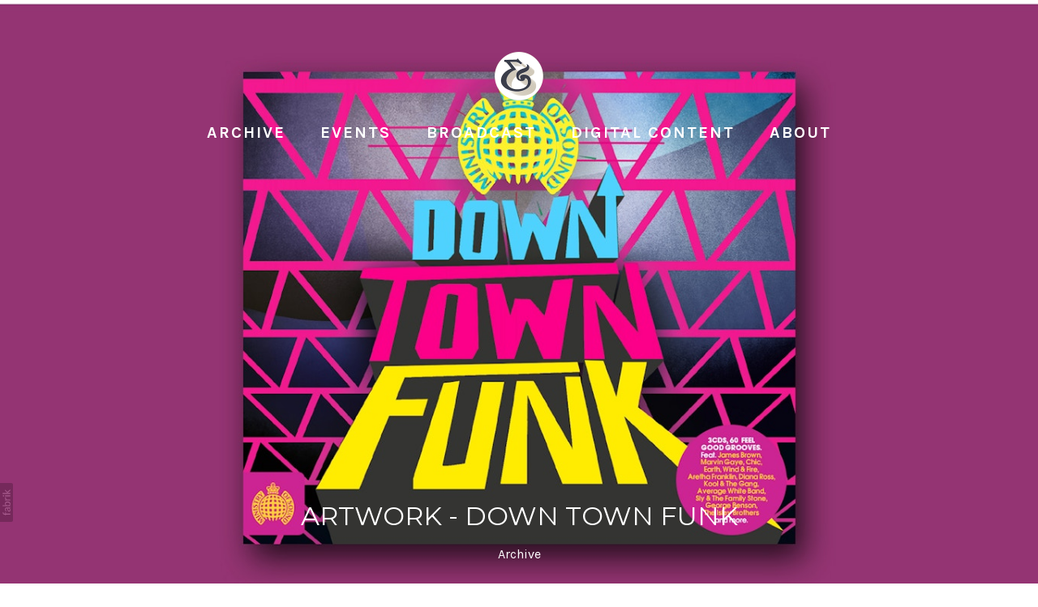

--- FILE ---
content_type: text/html; charset=utf-8
request_url: https://www.marshallandbroome.com/portfolio/artwork-down-town-funk
body_size: 15613
content:



<!DOCTYPE html>
<html class="no-js custom-fonts" lang="en-GB">
    <head prefix="og: http://ogp.me/ns#">
        <link rel="preconnect" href="https://www.marshallandbroome.com">
        <link rel="preconnect" href="//static.fabrik.io" />
        <link rel="preconnect" href="//blob.fabrik.io" />
        <meta charset="UTF-8">
        <link rel="canonical" href="https://www.marshallandbroome.com/portfolio/artwork-down-town-funk" />
        <title>Artwork - Down Town Funk - Marshall &amp; Broome</title>
        <meta name="description" content="We are a creative studio specialising in motion design, 3D animation and live action. We produce high end visual content in any format. Marshall &amp; Broome Ltd. UNIT 2.05, Clerkenwell Workshops, 27/31 Clerkenwell Close, London, EC1R 0AT" />
        <meta name="keywords" content="motion design, motion graphics, music marketing, promo, art direction, tv advertising, advertising, digital content" />
        <meta name="url" content="https://www.marshallandbroome.com/portfolio/artwork-down-town-funk" />
        <meta property="og:url" content="https://www.marshallandbroome.com/portfolio/artwork-down-town-funk" />
        <meta property="og:title" content="Artwork - Down Town Funk" />
        <meta property="og:description" content="We are a creative studio specialising in motion design, 3D animation and live action. We produce high end visual content in any format. Marshall &amp; Broome Ltd. UNIT 2.05, Clerkenwell Workshops, 27/31 Clerkenwell Close, London, EC1R 0AT" />
        <meta property="og:site_name" content="Marshall &amp; Broome" />
        <meta property="og:type" content="article" />        
        <meta content="https://static.fabrik.io/m77/ba103d90d6905194.jpg?lossless=1&amp;w=1280&amp;h=1280&amp;fit=max&amp;s=81724949c7d5a2ec15e49eb7f8e9e4fb" name="twitter:image" /><meta content="https://static.fabrik.io/m77/ba103d90d6905194.jpg?lossless=1&amp;w=1280&amp;h=1280&amp;fit=max&amp;s=81724949c7d5a2ec15e49eb7f8e9e4fb" property="og:image" /><meta content="image/jpeg" property="og:image:type" /><meta content="https://static.fabrik.io/m77/f69d732d6e373929.jpg?lossless=1&amp;w=1280&amp;h=1280&amp;fit=max&amp;s=aa32436ed25f095d3d901fb3e5168390" property="og:image" /><meta content="image/jpeg" property="og:image:type" />        
        
        <meta name="twitter:card" content="summary_large_image" />

            <link rel="shortcut icon" href="https://static.fabrik.io/m77/4bdb1c21f682d6f9.ico?s=a8a3642fa4495730fc171dc641f172c8" /> 

            <link rel="apple-touch-icon" href="https://static.fabrik.io/m77/116cd2cf3dffafe0.png?s=24db8715cc35dc206194f8c8b6abacc0" /> 


        <link href="https://blob.fabrik.io/static/2c96dd/core/fabrik.min.css" rel="stylesheet">


        
        
            <script defer src="https://cloud.umami.is/script.js" data-website-id="059b79ea-6263-4a20-947a-862fbfc8d8ad"></script>
        

        
    <meta name="viewport" content="initial-scale=1" />
    <link href="https://blob.fabrik.io/m77/tocuyo-vars-178aaee499325ad4.css" rel="stylesheet" /><link href="https://blob.fabrik.io/static/2c96dd/tocuyo/theme.css" rel="stylesheet" />
    
<style>


        .brand-title {
            display: none;
        }
        

        .brand-subtitle {
            display: none;
        }
        

        .brand-text {
            display: none !important;
        }
        





</style>
    

    <style>.tpl-projectdetails-stackedcover .shares .site-links { text-align: right; }.tpl-projectdetails-stackedcover .shares { display: none; }@media all and (min-width: 992px) {}</style><style>.tpl-portfolio-blockscover .portfolio-details-section { display: none; }.tpl-portfolio-blockscover .container { padding-left: calc(.1rem * var(--blockscover-grid-gutter-width)); padding-right:calc(.1rem * var(--blockscover-grid-gutter-width)); }.tpl-portfolio-blockscover .overlay-disabled .overlay { padding: 3.2rem 3.2rem 4.8rem; }</style><style>
  .main-header-nav {
  	vertical-align: bottom;
    padding-bottom: 46px;
  }
</style></head>

    <body class="fab-projects-details fab-portfolio-details fab-projects-details-artwork-down-town-funk fab-portfolio-details-artwork-down-town-funk tpl-projectdetails-stackedcover social-icon-family-round-stroke-icons">

        


<nav class="main-nav" id="stuck-nav">
    
    <ul class="menu">

          <li class="">

                <a href="/motion" target="_self">Archive</a>

          </li>
          <li class="">

                <a href="/broadcast-1" target="_self">EVENTS</a>

          </li>
          <li class="">

                <a href="/broadcast" target="_self">BROADCAST</a>

          </li>
          <li class="">

                <a href="/digital-content" target="_self">Digital Content</a>

          </li>
          <li class="">

                <a href="/pages/about" target="_self">About</a>

          </li>
    </ul>

</nav>

<div class="site-wrapper overlay-enabled">
    <div class="main-wrapper">

        <header class="main-header">

            <h1>Marshall &amp; Broome</h1>


            <div class="brand-wrap">
                
    <a href="/" class="brand brand-img brand-png">
        <img src="https://static.fabrik.io/m77/8e32e759ca112099.png?lossless=1&amp;w=120&amp;fit=max&amp;s=a26762d13b94c7201e4685dd36224f7f" alt="Marshall &amp; Broome" />
    </a>

<a href="/" class="brand brand-text">

    <span class="brand-title">Marshall &amp; Broome</span>


</a>
            </div>

            <div id="sticker">
                <nav class="main-nav">
                    
    <ul class="menu">

          <li class="">

                <a href="/motion" target="_self">Archive</a>

          </li>
          <li class="">

                <a href="/broadcast-1" target="_self">EVENTS</a>

          </li>
          <li class="">

                <a href="/broadcast" target="_self">BROADCAST</a>

          </li>
          <li class="">

                <a href="/digital-content" target="_self">Digital Content</a>

          </li>
          <li class="">

                <a href="/pages/about" target="_self">About</a>

          </li>
    </ul>

                </nav>
            </div>

            <button class="mobile-nav-link"><span></span></button>
        </header>

        <main class="main-body">
            

<div class="project-details">

    



    <div class="js-down">
        <div class="full-height">
                    <picture>
                        <source media="(orientation: landscape)"
                                srcset="https://static.fabrik.io/m77/ba103d90d6905194.jpg?lossless=1&amp;ar=16:9&amp;fit=crop&amp;w=800&amp;q=90&amp;s=abc71d7d84e55c4e6c7101223782ad06 800w,
                                        https://static.fabrik.io/m77/ba103d90d6905194.jpg?lossless=1&amp;ar=16:9&amp;fit=crop&amp;w=1440&amp;q=90&amp;s=e125c13de44417bf1609577d464da2dc 1440w,
                                        https://static.fabrik.io/m77/ba103d90d6905194.jpg?lossless=1&amp;ar=16:9&amp;fit=crop&amp;w=1920&amp;q=90&amp;s=d3922fc850a1445f404dd3ac46fe7759 1920w,
                                        https://static.fabrik.io/m77/ba103d90d6905194.jpg?lossless=1&amp;ar=16:9&amp;fit=crop&amp;w=2400&amp;q=90&amp;s=0d1ae3fece0ec4e65e182a7935a5ccc4 2400w,
                                        https://static.fabrik.io/m77/ba103d90d6905194.jpg?lossless=1&amp;ar=16:9&amp;fit=crop&amp;w=2800&amp;q=90&amp;s=385905a0aa9c22e2d6cff7cd2f14cedd 2800w,
                                        https://static.fabrik.io/m77/ba103d90d6905194.jpg?lossless=1&amp;ar=16:9&amp;fit=crop&amp;w=1024&amp;q=90&amp;s=466b84cccc91f19f828a76f11525a304 1024w,
                                        https://static.fabrik.io/m77/ba103d90d6905194.jpg?lossless=1&amp;ar=16:9&amp;fit=crop&amp;w=3840&amp;q=90&amp;s=206da10749dae0c24412b7ecfcbc5b9a 3500w">

                        <source media="(orientation: portrait)"
                                srcset="https://static.fabrik.io/m77/ba103d90d6905194.jpg?lossless=1&amp;ar=9:16&amp;fit=crop&amp;w=320&amp;q=90&amp;s=17dba9b51d9143f8de69277f9feee706 320w,
                                        https://static.fabrik.io/m77/ba103d90d6905194.jpg?lossless=1&amp;ar=9:16&amp;fit=crop&amp;w=640&amp;q=90&amp;s=1573e232af6025bef7c16157aa215557 640w,
                                        https://static.fabrik.io/m77/ba103d90d6905194.jpg?lossless=1&amp;ar=9:16&amp;fit=crop&amp;w=1080&amp;q=90&amp;s=354f0d68a1cc9687cacf8aaa6bc02a0a 1080w,
                                        https://static.fabrik.io/m77/ba103d90d6905194.jpg?lossless=1&amp;ar=9:16&amp;fit=crop&amp;w=1500&amp;q=90&amp;s=adaaa37d184794bf4bb8275201cfe828 1500w,
                                        https://static.fabrik.io/m77/ba103d90d6905194.jpg?lossless=1&amp;ar=9:16&amp;fit=crop&amp;w=2000&amp;q=90&amp;s=46be4cc0f404475c9f70f5ef7ec3cd12 2000w">

                        <img src="https://static.fabrik.io/m77/ba103d90d6905194.jpg?lossless=1&amp;w=320&amp;fit=max&amp;s=7cdd8533c28f8d709fcce56b84382027" alt="Artwork - Down Town Funk" loading="eager" style="object-fit: cover; width: 100%; height: 100%;">
                    </picture>

            <div class="full-height-titles">

                <h2 class="heading">Artwork - Down Town Funk</h2>


                    <span class="sub-title">
                        Archive
                    </span>

            </div>
        </div>
    </div>


<div class="body-wrap">

    

<div class="sortable">

        <div class="project-stacked">

                <div class="media-item">

                        <div class="media-image">

                            <figure>

                                    <img alt="Downtownfunk_cover_1 - " data-src="https://static.fabrik.io/m77/f69d732d6e373929.jpg?lossless=1&amp;w=720&amp;fit=max&amp;s=4f1d122d7381b8361b410690f7aaa8ad" data-srcset="https://static.fabrik.io/m77/f69d732d6e373929.jpg?lossless=1&amp;w=480&amp;fit=max&amp;s=d5f514da9779375a3fdab18936d94616 480w,https://static.fabrik.io/m77/f69d732d6e373929.jpg?lossless=1&amp;w=720&amp;fit=max&amp;s=4f1d122d7381b8361b410690f7aaa8ad 720w,https://static.fabrik.io/m77/f69d732d6e373929.jpg?lossless=1&amp;w=960&amp;fit=max&amp;s=8c2aaa020d07ede232bcf5217c955b50 960w,https://static.fabrik.io/m77/f69d732d6e373929.jpg?lossless=1&amp;w=1280&amp;fit=max&amp;s=4d1f637a8c8a55b3fa0734eb7e669ed7 1280w,https://static.fabrik.io/m77/f69d732d6e373929.jpg?lossless=1&amp;w=1680&amp;fit=max&amp;s=d594df53a9442b785b331ae7a942f4f2 1680w,https://static.fabrik.io/m77/f69d732d6e373929.jpg?lossless=1&amp;w=1920&amp;fit=max&amp;s=8aeeba5efd3929d5617a2b0e6e6e648d 1920w,https://static.fabrik.io/m77/f69d732d6e373929.jpg?lossless=1&amp;w=2560&amp;fit=max&amp;s=4118ba0b1d8615c04fff71696893a7e3 2560w,https://static.fabrik.io/m77/f69d732d6e373929.jpg?lossless=1&amp;w=3840&amp;fit=max&amp;s=0f1cfdce0be07614aab8729f5488f6ba 3840w" data-sizes="100vw" class="lazyload"></img>

                            </figure>
                        </div>


                </div>
        </div>

    
<div class="project-info">
    <div class="project-title">
        <h2 class="heading">Artwork - Down Town Funk</h2>
            <h3 class="sub-title" style="display: none;">
                <a href="/motion">
                    Archive
                </a>
            </h3>
    </div>
    <div class="project-description-wrap">
        <div class="project-description">
            <div class="editor-content">
                <p>Marshall &amp; Broome produced the album artwork for Ministry of Sounds latest release - Down Town Funk.<br><br>We produced the cover and the internal artwork.</p>
            </div>

        </div>
    </div>
</div>


</div>

</div>


</div>

    <div class="more-projects tpl-portfolio-blockscover">
        <div class="portfolio-title">
            <h2 class="heading">Archive</h2>
        </div>

        

    

    <div class="full-height js-down">
                <img alt="Archive" data-src="https://static.fabrik.io/m77/c3648dc9aa806596.jpg?lossless=1&amp;w=720&amp;fit=max&amp;s=5996a3eee64e586d76d7821ddf281587" data-srcset="https://static.fabrik.io/m77/c3648dc9aa806596.jpg?lossless=1&amp;w=480&amp;fit=max&amp;s=f22c83077e04dc93aef1e0d8d10269dd 480w,https://static.fabrik.io/m77/c3648dc9aa806596.jpg?lossless=1&amp;w=720&amp;fit=max&amp;s=5996a3eee64e586d76d7821ddf281587 720w,https://static.fabrik.io/m77/c3648dc9aa806596.jpg?lossless=1&amp;w=960&amp;fit=max&amp;s=7da50c2f54f0f89badce033cd8a975f1 960w,https://static.fabrik.io/m77/c3648dc9aa806596.jpg?lossless=1&amp;w=1280&amp;fit=max&amp;s=b87cab20b8590b99d6256dfcd50d045a 1280w,https://static.fabrik.io/m77/c3648dc9aa806596.jpg?lossless=1&amp;w=1680&amp;fit=max&amp;s=953cdd5dadc9406d47c698d2428e7b42 1680w,https://static.fabrik.io/m77/c3648dc9aa806596.jpg?lossless=1&amp;w=1920&amp;fit=max&amp;s=8a6dd09de0f4287ec1eccef22f9d3b08 1920w,https://static.fabrik.io/m77/c3648dc9aa806596.jpg?lossless=1&amp;w=2560&amp;fit=max&amp;s=386a78387a77ac69a14a2f416cb3ec77 2560w,https://static.fabrik.io/m77/c3648dc9aa806596.jpg?lossless=1&amp;w=3840&amp;fit=max&amp;s=63100f64df44c318e9b4c39974fe4d2b 3840w" data-sizes="auto" class="lazyload"></img>


    </div>

<div class="body-wrap">

    <div class="sortable">

            <div class="container">
                <div class="row col-xs-1 col-sm-2 col-md-3 col-lg-4 col-xl-5 js-pagining-container">
                        

    <div class="col">
        <a href="/portfolio/poison-water" class="project-link"  >
            <div class="overlay-wrap">

                    <div class="placeholder ratio-16:9">
                            <img alt="POISON WATER" data-src="https://static.fabrik.io/m77/5da63e7c1bd85b51.jpg?lossless=1&amp;w=720&amp;fit=crop&amp;ar=16:9&amp;s=c6db9047aa67fd46a490d1bce90f014a" data-srcset="https://static.fabrik.io/m77/5da63e7c1bd85b51.jpg?lossless=1&amp;w=480&amp;fit=crop&amp;ar=16:9&amp;s=1060834003952c592789987d91892015 480w,https://static.fabrik.io/m77/5da63e7c1bd85b51.jpg?lossless=1&amp;w=720&amp;fit=crop&amp;ar=16:9&amp;s=c6db9047aa67fd46a490d1bce90f014a 720w,https://static.fabrik.io/m77/5da63e7c1bd85b51.jpg?lossless=1&amp;w=960&amp;fit=crop&amp;ar=16:9&amp;s=b9f9b6df848696314f8c05aa4cf341f7 960w,https://static.fabrik.io/m77/5da63e7c1bd85b51.jpg?lossless=1&amp;w=1280&amp;fit=crop&amp;ar=16:9&amp;s=d040d334b1b95fc20db0006f2b2d28ab 1280w,https://static.fabrik.io/m77/5da63e7c1bd85b51.jpg?lossless=1&amp;w=1680&amp;fit=crop&amp;ar=16:9&amp;s=c873012dc7ec2a82863ddc82c4317fde 1680w,https://static.fabrik.io/m77/5da63e7c1bd85b51.jpg?lossless=1&amp;w=1920&amp;fit=crop&amp;ar=16:9&amp;s=89b54dbb1844048f0ed16fe85a737a3c 1920w,https://static.fabrik.io/m77/5da63e7c1bd85b51.jpg?lossless=1&amp;w=2560&amp;fit=crop&amp;ar=16:9&amp;s=aaa2bef0fdb9670e96a95828212999b7 2560w,https://static.fabrik.io/m77/5da63e7c1bd85b51.jpg?lossless=1&amp;w=3840&amp;fit=crop&amp;ar=16:9&amp;s=f3981dfc5c7e0bdf7cc3d16b3829c565 3840w" data-sizes="auto" class="lazyload" data-w="3756" data-h="2048" data-ar="939:512"></img>
                    </div>

          
                <div class="overlay">
                    <div class="overlay-titles">
                        <h3 class="title bordered">POISON WATER</h3>

                            <div class="bordered-subtitles">
                                    <span class="sub-title">
                                        BROADCAST
                                    </span>
                            </div>
                    </div>
                </div>
            </div>
        </a>
    </div>
    <div class="col">
        <a href="/portfolio/educating-yourksire" class="project-link"  >
            <div class="overlay-wrap">

                    <div class="placeholder ratio-16:9">
                            <video loop="" muted="" playsinline="" autoplay="" loading="lazy"><source src="https://blob.fabrik.io/m77/35e2190044fa23cf.mp4" type="video/mp4"></video>
                    </div>

          
                <div class="overlay">
                    <div class="overlay-titles">
                        <h3 class="title bordered">EDUCATING YORKSIRE</h3>

                            <div class="bordered-subtitles">
                                    <span class="sub-title">
                                        BROADCAST
                                    </span>
                            </div>
                    </div>
                </div>
            </div>
        </a>
    </div>
    <div class="col">
        <a href="/portfolio/drcf-digital-hub" class="project-link"  >
            <div class="overlay-wrap">

                    <div class="placeholder ratio-16:9">
                            <video loop="" muted="" playsinline="" autoplay="" loading="lazy"><source src="https://blob.fabrik.io/m77/f7a413cd83fa0525.mp4" type="video/mp4"></video>
                    </div>

          
                <div class="overlay">
                    <div class="overlay-titles">
                        <h3 class="title bordered">DRCF Digital Hub</h3>

                            <div class="bordered-subtitles">
                                    <span class="sub-title">
                                        Archive
                                    </span>
                            </div>
                    </div>
                </div>
            </div>
        </a>
    </div>
    <div class="col">
        <a href="/portfolio/ve-day-2025-80th-anniversary" class="project-link"  >
            <div class="overlay-wrap">

                    <div class="placeholder ratio-16:9">
                            <img alt="VE Day 2025 80th Anniversary" data-src="https://static.fabrik.io/m77/f72b99386196cb9b.jpg?lossless=1&amp;w=720&amp;fit=crop&amp;ar=16:9&amp;s=91c41f9a85e17a5dd200313e943c8f51" data-srcset="https://static.fabrik.io/m77/f72b99386196cb9b.jpg?lossless=1&amp;w=480&amp;fit=crop&amp;ar=16:9&amp;s=0a888bb2ae5320bfbc15dbdf299d7615 480w,https://static.fabrik.io/m77/f72b99386196cb9b.jpg?lossless=1&amp;w=720&amp;fit=crop&amp;ar=16:9&amp;s=91c41f9a85e17a5dd200313e943c8f51 720w,https://static.fabrik.io/m77/f72b99386196cb9b.jpg?lossless=1&amp;w=960&amp;fit=crop&amp;ar=16:9&amp;s=3b733c6de759ef981e4f23fdcb59f8de 960w,https://static.fabrik.io/m77/f72b99386196cb9b.jpg?lossless=1&amp;w=1280&amp;fit=crop&amp;ar=16:9&amp;s=812a43b684950516261c87ac089891fa 1280w,https://static.fabrik.io/m77/f72b99386196cb9b.jpg?lossless=1&amp;w=1680&amp;fit=crop&amp;ar=16:9&amp;s=07d99bd885f36dc1bc929e88c7fa93d4 1680w,https://static.fabrik.io/m77/f72b99386196cb9b.jpg?lossless=1&amp;w=1920&amp;fit=crop&amp;ar=16:9&amp;s=89b606cc9079308d0dd5997ffa785aec 1920w,https://static.fabrik.io/m77/f72b99386196cb9b.jpg?lossless=1&amp;w=2560&amp;fit=crop&amp;ar=16:9&amp;s=643215343b70619095c5e826ae804805 2560w,https://static.fabrik.io/m77/f72b99386196cb9b.jpg?lossless=1&amp;w=3840&amp;fit=crop&amp;ar=16:9&amp;s=2feead07d4e1d2317e56974a41a9096f 3840w" data-sizes="auto" class="lazyload" data-w="2480" data-h="1390" data-ar="248:139"></img>
                    </div>

          
                <div class="overlay">
                    <div class="overlay-titles">
                        <h3 class="title bordered">VE Day 2025 80th Anniversary</h3>

                            <div class="bordered-subtitles">
                                    <span class="sub-title">
                                        EVENTS
                                    </span>
                            </div>
                    </div>
                </div>
            </div>
        </a>
    </div>
    <div class="col">
        <a href="/portfolio/hostage-911" class="project-link"  >
            <div class="overlay-wrap">

                    <div class="placeholder ratio-16:9">
                            <video loop="" muted="" playsinline="" autoplay="" loading="lazy"><source src="https://blob.fabrik.io/m77/26ba993bfd7286b3.mp4" type="video/mp4"></video>
                    </div>

          
                <div class="overlay">
                    <div class="overlay-titles">
                        <h3 class="title bordered">HOSTAGE 911</h3>

                            <div class="bordered-subtitles">
                                    <span class="sub-title">
                                        BROADCAST
                                    </span>
                            </div>
                    </div>
                </div>
            </div>
        </a>
    </div>
    <div class="col">
        <a href="/portfolio/louis-theroux-the-settelers" class="project-link"  >
            <div class="overlay-wrap">

                    <div class="placeholder ratio-16:9">
                            <img alt="LOUIS THEROUX: THE SETTLERS" data-src="https://static.fabrik.io/m77/6ab9c8f3319f6100.webp?lossless=1&amp;w=720&amp;fit=crop&amp;ar=16:9&amp;s=852f9fe31bc4d9c5b62c0765fb8b2b2c" data-srcset="https://static.fabrik.io/m77/6ab9c8f3319f6100.webp?lossless=1&amp;w=480&amp;fit=crop&amp;ar=16:9&amp;s=52d7236ea8a0ba06a4c24b526d8e3359 480w,https://static.fabrik.io/m77/6ab9c8f3319f6100.webp?lossless=1&amp;w=720&amp;fit=crop&amp;ar=16:9&amp;s=852f9fe31bc4d9c5b62c0765fb8b2b2c 720w,https://static.fabrik.io/m77/6ab9c8f3319f6100.webp?lossless=1&amp;w=960&amp;fit=crop&amp;ar=16:9&amp;s=fe1b7958c1d37508a636dd0699ee9741 960w,https://static.fabrik.io/m77/6ab9c8f3319f6100.webp?lossless=1&amp;w=1280&amp;fit=crop&amp;ar=16:9&amp;s=bdbcaef0c92fe7a9dbea53511d803465 1280w,https://static.fabrik.io/m77/6ab9c8f3319f6100.webp?lossless=1&amp;w=1680&amp;fit=crop&amp;ar=16:9&amp;s=deb5baeb1afce7226acdfa3f0ddd3c2e 1680w,https://static.fabrik.io/m77/6ab9c8f3319f6100.webp?lossless=1&amp;w=1920&amp;fit=crop&amp;ar=16:9&amp;s=75b7d54b159dda72de3e7571e80ba5de 1920w,https://static.fabrik.io/m77/6ab9c8f3319f6100.webp?lossless=1&amp;w=2560&amp;fit=crop&amp;ar=16:9&amp;s=725df499a58d86815c59301a7da37aea 2560w,https://static.fabrik.io/m77/6ab9c8f3319f6100.webp?lossless=1&amp;w=3840&amp;fit=crop&amp;ar=16:9&amp;s=0855d58374888af46dbc0b3822b5e8ca 3840w" data-sizes="auto" class="lazyload" data-w="1080" data-h="907" data-ar="1080:907"></img>
                    </div>

          
                <div class="overlay">
                    <div class="overlay-titles">
                        <h3 class="title bordered">LOUIS THEROUX: THE SETTLERS</h3>

                            <div class="bordered-subtitles">
                                    <span class="sub-title">
                                        BROADCAST
                                    </span>
                            </div>
                    </div>
                </div>
            </div>
        </a>
    </div>
    <div class="col">
        <a href="/portfolio/american-monster-abuse-of-power" class="project-link"  >
            <div class="overlay-wrap">

                    <div class="placeholder ratio-16:9">
                            <video loop="" muted="" playsinline="" autoplay="" loading="lazy"><source src="https://blob.fabrik.io/m77/7c5386e0162057d9.mp4" type="video/mp4"></video>
                    </div>

          
                <div class="overlay">
                    <div class="overlay-titles">
                        <h3 class="title bordered">American Monster - Abuse of Power</h3>

                            <div class="bordered-subtitles">
                                    <span class="sub-title">
                                        Archive
                                    </span>
                            </div>
                    </div>
                </div>
            </div>
        </a>
    </div>
    <div class="col">
        <a href="/portfolio/taylor-swift-eras-tour-gfx" class="project-link"  >
            <div class="overlay-wrap">

                    <div class="placeholder ratio-16:9">
                            <img alt="TAYLOR SWIFT - ERAS TOUR GFX" data-src="https://static.fabrik.io/m77/848ca5126f1208bb.jpg?lossless=1&amp;w=720&amp;fit=crop&amp;ar=16:9&amp;s=19d427586feb2d9c225bffa8c252e9b0" data-srcset="https://static.fabrik.io/m77/848ca5126f1208bb.jpg?lossless=1&amp;w=480&amp;fit=crop&amp;ar=16:9&amp;s=b8570d0d3497b46bba084df237cca6b4 480w,https://static.fabrik.io/m77/848ca5126f1208bb.jpg?lossless=1&amp;w=720&amp;fit=crop&amp;ar=16:9&amp;s=19d427586feb2d9c225bffa8c252e9b0 720w,https://static.fabrik.io/m77/848ca5126f1208bb.jpg?lossless=1&amp;w=960&amp;fit=crop&amp;ar=16:9&amp;s=2ebb0b8d5243b9d0cbf4ad9418d31703 960w,https://static.fabrik.io/m77/848ca5126f1208bb.jpg?lossless=1&amp;w=1280&amp;fit=crop&amp;ar=16:9&amp;s=f0abb62168c9ce01e4d456952257e2f0 1280w,https://static.fabrik.io/m77/848ca5126f1208bb.jpg?lossless=1&amp;w=1680&amp;fit=crop&amp;ar=16:9&amp;s=61ddf588fac2dd5585ed4834ea5fe37b 1680w,https://static.fabrik.io/m77/848ca5126f1208bb.jpg?lossless=1&amp;w=1920&amp;fit=crop&amp;ar=16:9&amp;s=ba6b1e5a713a9c462de77133c3cf3f63 1920w,https://static.fabrik.io/m77/848ca5126f1208bb.jpg?lossless=1&amp;w=2560&amp;fit=crop&amp;ar=16:9&amp;s=6b7b0e02d63f5f8a2fa4b10fb850f82c 2560w,https://static.fabrik.io/m77/848ca5126f1208bb.jpg?lossless=1&amp;w=3840&amp;fit=crop&amp;ar=16:9&amp;s=60f120158bcae65af35d2df97ca58e0d 3840w" data-sizes="auto" class="lazyload" data-w="1920" data-h="1080" data-ar="16:9"></img>
                    </div>

          
                <div class="overlay">
                    <div class="overlay-titles">
                        <h3 class="title bordered">TAYLOR SWIFT - ERAS TOUR GFX</h3>

                            <div class="bordered-subtitles">
                                    <span class="sub-title">
                                        BROADCAST
                                    </span>
                            </div>
                    </div>
                </div>
            </div>
        </a>
    </div>
    <div class="col">
        <a href="/portfolio/eagles-at-the-sphere-las-vegas" class="project-link"  >
            <div class="overlay-wrap">

                    <div class="placeholder ratio-16:9">
                            <img alt="Eagles at the Sphere Las Vegas" data-src="https://static.fabrik.io/m77/c74423bcbded55ba.jpg?lossless=1&amp;w=720&amp;fit=crop&amp;ar=16:9&amp;s=7283bb58abbd8a97cf0cdbf5ded6f261" data-srcset="https://static.fabrik.io/m77/c74423bcbded55ba.jpg?lossless=1&amp;w=480&amp;fit=crop&amp;ar=16:9&amp;s=37c2217f995c38890639c2e66754fade 480w,https://static.fabrik.io/m77/c74423bcbded55ba.jpg?lossless=1&amp;w=720&amp;fit=crop&amp;ar=16:9&amp;s=7283bb58abbd8a97cf0cdbf5ded6f261 720w,https://static.fabrik.io/m77/c74423bcbded55ba.jpg?lossless=1&amp;w=960&amp;fit=crop&amp;ar=16:9&amp;s=6b35b7cf80683cc873df90f2e49d2bbf 960w,https://static.fabrik.io/m77/c74423bcbded55ba.jpg?lossless=1&amp;w=1280&amp;fit=crop&amp;ar=16:9&amp;s=399e41006bcfde5f1d9294c706afebfb 1280w,https://static.fabrik.io/m77/c74423bcbded55ba.jpg?lossless=1&amp;w=1680&amp;fit=crop&amp;ar=16:9&amp;s=d1af973f51ee4aba04a3dc7092713290 1680w,https://static.fabrik.io/m77/c74423bcbded55ba.jpg?lossless=1&amp;w=1920&amp;fit=crop&amp;ar=16:9&amp;s=2081f840aac25ee70bc73c6e05123705 1920w,https://static.fabrik.io/m77/c74423bcbded55ba.jpg?lossless=1&amp;w=2560&amp;fit=crop&amp;ar=16:9&amp;s=6c8d36904ee9186c1219680f17ac89ff 2560w,https://static.fabrik.io/m77/c74423bcbded55ba.jpg?lossless=1&amp;w=3840&amp;fit=crop&amp;ar=16:9&amp;s=418d3d13ef03889bcb4b742505c9fe22 3840w" data-sizes="auto" class="lazyload" data-w="2192" data-h="1633" data-ar="2192:1633"></img>
                    </div>

          
                <div class="overlay">
                    <div class="overlay-titles">
                        <h3 class="title bordered">Eagles at the Sphere Las Vegas</h3>

                            <div class="bordered-subtitles">
                                    <span class="sub-title">
                                        Archive
                                    </span>
                            </div>
                    </div>
                </div>
            </div>
        </a>
    </div>
    <div class="col">
        <a href="/portfolio/jamali-maddix-follow-the-leader" class="project-link"  >
            <div class="overlay-wrap">

                    <div class="placeholder ratio-16:9">
                            <img alt="JAMALI MADDIX: FOLLOW THE LEADER" data-src="https://static.fabrik.io/m77/a78faec938100474.jpg?lossless=1&amp;w=720&amp;fit=crop&amp;ar=16:9&amp;s=8490741bfb2d5674ce14dc65179e202e" data-srcset="https://static.fabrik.io/m77/a78faec938100474.jpg?lossless=1&amp;w=480&amp;fit=crop&amp;ar=16:9&amp;s=e8529139961d487f44ebf68ac023b2a6 480w,https://static.fabrik.io/m77/a78faec938100474.jpg?lossless=1&amp;w=720&amp;fit=crop&amp;ar=16:9&amp;s=8490741bfb2d5674ce14dc65179e202e 720w,https://static.fabrik.io/m77/a78faec938100474.jpg?lossless=1&amp;w=960&amp;fit=crop&amp;ar=16:9&amp;s=528dad1c1ee54775c386b814c72cbca4 960w,https://static.fabrik.io/m77/a78faec938100474.jpg?lossless=1&amp;w=1280&amp;fit=crop&amp;ar=16:9&amp;s=c08cd2b0ed5884e99df2d2c80ce43f16 1280w,https://static.fabrik.io/m77/a78faec938100474.jpg?lossless=1&amp;w=1680&amp;fit=crop&amp;ar=16:9&amp;s=4d8d1b9f97c4a99ce3906a4115ac0be7 1680w,https://static.fabrik.io/m77/a78faec938100474.jpg?lossless=1&amp;w=1920&amp;fit=crop&amp;ar=16:9&amp;s=d01193565b0c41efe511c1c1c2d53072 1920w,https://static.fabrik.io/m77/a78faec938100474.jpg?lossless=1&amp;w=2560&amp;fit=crop&amp;ar=16:9&amp;s=32bcd692250c2868057d8c5975e92661 2560w,https://static.fabrik.io/m77/a78faec938100474.jpg?lossless=1&amp;w=3840&amp;fit=crop&amp;ar=16:9&amp;s=f0940a37962d3bcee70539cd893fcaea 3840w" data-sizes="auto" class="lazyload" data-w="2500" data-h="1673" data-ar="2500:1673"></img>
                    </div>

          
                <div class="overlay">
                    <div class="overlay-titles">
                        <h3 class="title bordered">JAMALI MADDIX: FOLLOW THE LEADER</h3>

                            <div class="bordered-subtitles">
                                    <span class="sub-title">
                                        BROADCAST
                                    </span>
                            </div>
                    </div>
                </div>
            </div>
        </a>
    </div>
    <div class="col">
        <a href="/portfolio/pfa-awards-2025" class="project-link"  >
            <div class="overlay-wrap">

                    <div class="placeholder ratio-16:9">
                            <img alt="PFA Awards 2025" data-src="https://static.fabrik.io/m77/c9ceabf5e5471f04.jpg?lossless=1&amp;w=720&amp;fit=crop&amp;ar=16:9&amp;s=a9b7ec13d81d880e4ad8d06abf8f2dd2" data-srcset="https://static.fabrik.io/m77/c9ceabf5e5471f04.jpg?lossless=1&amp;w=480&amp;fit=crop&amp;ar=16:9&amp;s=710512a4cac0c89bd4c224c96b65c2ff 480w,https://static.fabrik.io/m77/c9ceabf5e5471f04.jpg?lossless=1&amp;w=720&amp;fit=crop&amp;ar=16:9&amp;s=a9b7ec13d81d880e4ad8d06abf8f2dd2 720w,https://static.fabrik.io/m77/c9ceabf5e5471f04.jpg?lossless=1&amp;w=960&amp;fit=crop&amp;ar=16:9&amp;s=794eca4d559e5451397559cf7bfb4238 960w,https://static.fabrik.io/m77/c9ceabf5e5471f04.jpg?lossless=1&amp;w=1280&amp;fit=crop&amp;ar=16:9&amp;s=1ec6ad33f8124c98aba02ad7b9f3be0a 1280w,https://static.fabrik.io/m77/c9ceabf5e5471f04.jpg?lossless=1&amp;w=1680&amp;fit=crop&amp;ar=16:9&amp;s=86500865759e9aa73875633375bf01cd 1680w,https://static.fabrik.io/m77/c9ceabf5e5471f04.jpg?lossless=1&amp;w=1920&amp;fit=crop&amp;ar=16:9&amp;s=d049e5b0de0a8d8d2dc3f1508e163da9 1920w,https://static.fabrik.io/m77/c9ceabf5e5471f04.jpg?lossless=1&amp;w=2560&amp;fit=crop&amp;ar=16:9&amp;s=3d11ac13d19623be20c36b5c7687b364 2560w,https://static.fabrik.io/m77/c9ceabf5e5471f04.jpg?lossless=1&amp;w=3840&amp;fit=crop&amp;ar=16:9&amp;s=3da849e90419534b58574e0825df00c1 3840w" data-sizes="auto" class="lazyload" data-w="1080" data-h="667" data-ar="1080:667"></img>
                    </div>

          
                <div class="overlay">
                    <div class="overlay-titles">
                        <h3 class="title bordered">PFA Awards 2025</h3>

                            <div class="bordered-subtitles">
                                    <span class="sub-title">
                                        EVENTS
                                    </span>
                            </div>
                    </div>
                </div>
            </div>
        </a>
    </div>
    <div class="col">
        <a href="/portfolio/what-jennifer-did-netflix" class="project-link"  >
            <div class="overlay-wrap">

                    <div class="placeholder ratio-16:9">
                            <video loop="" muted="" playsinline="" autoplay="" loading="lazy"><source src="https://blob.fabrik.io/m77/1b9b266a23df694f.mp4" type="video/mp4"></video>
                    </div>

          
                <div class="overlay">
                    <div class="overlay-titles">
                        <h3 class="title bordered">What Jennifer Did - NETFLIX</h3>

                            <div class="bordered-subtitles">
                                    <span class="sub-title">
                                        BROADCAST
                                    </span>
                            </div>
                    </div>
                </div>
            </div>
        </a>
    </div>
    <div class="col">
        <a href="/portfolio/lil-uzi-vert-coachella-2014" class="project-link"  >
            <div class="overlay-wrap">

                    <div class="placeholder ratio-16:9">
                            <img alt="Lil Uzi Vert - Coachella 2014" data-src="https://static.fabrik.io/m77/b2b2c06f72997535.jpg?lossless=1&amp;w=720&amp;fit=crop&amp;ar=16:9&amp;s=3ec30bcb2b1da4731caea4bfefe0a4e8" data-srcset="https://static.fabrik.io/m77/b2b2c06f72997535.jpg?lossless=1&amp;w=480&amp;fit=crop&amp;ar=16:9&amp;s=464c6d2be0ad723482959ec560fe86e4 480w,https://static.fabrik.io/m77/b2b2c06f72997535.jpg?lossless=1&amp;w=720&amp;fit=crop&amp;ar=16:9&amp;s=3ec30bcb2b1da4731caea4bfefe0a4e8 720w,https://static.fabrik.io/m77/b2b2c06f72997535.jpg?lossless=1&amp;w=960&amp;fit=crop&amp;ar=16:9&amp;s=8151a9208857a3c233d55d288ab9594d 960w,https://static.fabrik.io/m77/b2b2c06f72997535.jpg?lossless=1&amp;w=1280&amp;fit=crop&amp;ar=16:9&amp;s=06f5a1f450ebb12c11ab2db4531ff087 1280w,https://static.fabrik.io/m77/b2b2c06f72997535.jpg?lossless=1&amp;w=1680&amp;fit=crop&amp;ar=16:9&amp;s=6264bf06cb9602c71907b093222974a1 1680w,https://static.fabrik.io/m77/b2b2c06f72997535.jpg?lossless=1&amp;w=1920&amp;fit=crop&amp;ar=16:9&amp;s=cc1d78525262c803de4ff971f04ed1fb 1920w,https://static.fabrik.io/m77/b2b2c06f72997535.jpg?lossless=1&amp;w=2560&amp;fit=crop&amp;ar=16:9&amp;s=828fd895de06654be5df5029c78853be 2560w,https://static.fabrik.io/m77/b2b2c06f72997535.jpg?lossless=1&amp;w=3840&amp;fit=crop&amp;ar=16:9&amp;s=c13346958a0a8f863d4224167b008468 3840w" data-sizes="auto" class="lazyload"></img>
                    </div>

          
                <div class="overlay">
                    <div class="overlay-titles">
                        <h3 class="title bordered">Lil Uzi Vert - Coachella 2014</h3>

                            <div class="bordered-subtitles">
                                    <span class="sub-title">
                                        EVENTS
                                    </span>
                            </div>
                    </div>
                </div>
            </div>
        </a>
    </div>
    <div class="col">
        <a href="/portfolio/sag-awards" class="project-link"  >
            <div class="overlay-wrap">

                    <div class="placeholder ratio-16:9">
                            <img alt="SAG AWARDS" data-src="https://static.fabrik.io/m77/f5443a62afb356d7.png?lossless=1&amp;w=720&amp;fit=crop&amp;ar=16:9&amp;s=b31377ff6585d4fc65b2653c6b17380c" data-srcset="https://static.fabrik.io/m77/f5443a62afb356d7.png?lossless=1&amp;w=480&amp;fit=crop&amp;ar=16:9&amp;s=f82d1eaa4aebe83ffb63c585f7ecc08e 480w,https://static.fabrik.io/m77/f5443a62afb356d7.png?lossless=1&amp;w=720&amp;fit=crop&amp;ar=16:9&amp;s=b31377ff6585d4fc65b2653c6b17380c 720w,https://static.fabrik.io/m77/f5443a62afb356d7.png?lossless=1&amp;w=960&amp;fit=crop&amp;ar=16:9&amp;s=614b03dc6ac1f9d30a6baeeb3296e1fb 960w,https://static.fabrik.io/m77/f5443a62afb356d7.png?lossless=1&amp;w=1280&amp;fit=crop&amp;ar=16:9&amp;s=8910d5050ef955e7efcfd3e80d6fec52 1280w,https://static.fabrik.io/m77/f5443a62afb356d7.png?lossless=1&amp;w=1680&amp;fit=crop&amp;ar=16:9&amp;s=6a1a461d78ba520c968406c50d39b261 1680w,https://static.fabrik.io/m77/f5443a62afb356d7.png?lossless=1&amp;w=1920&amp;fit=crop&amp;ar=16:9&amp;s=5ae784cdfd9eeb49dd53fbac5354888c 1920w,https://static.fabrik.io/m77/f5443a62afb356d7.png?lossless=1&amp;w=2560&amp;fit=crop&amp;ar=16:9&amp;s=0a1317d8f160fa50817abf50836e3bc3 2560w,https://static.fabrik.io/m77/f5443a62afb356d7.png?lossless=1&amp;w=3840&amp;fit=crop&amp;ar=16:9&amp;s=c289671ff079e617c96cbc37cfcc4904 3840w" data-sizes="auto" class="lazyload" data-w="2874" data-h="1562" data-ar="1437:781"></img>
                    </div>

          
                <div class="overlay">
                    <div class="overlay-titles">
                        <h3 class="title bordered">SAG AWARDS</h3>

                            <div class="bordered-subtitles">
                                    <span class="sub-title">
                                        EVENTS
                                    </span>
                            </div>
                    </div>
                </div>
            </div>
        </a>
    </div>
    <div class="col">
        <a href="/portfolio/nfl-honors-2024" class="project-link"  >
            <div class="overlay-wrap">

                    <div class="placeholder ratio-16:9">
                            <video loop="" muted="" playsinline="" autoplay="" loading="lazy"><source src="https://blob.fabrik.io/m77/e66cb0df4efbe54.mp4" type="video/mp4"></video>
                    </div>

          
                <div class="overlay">
                    <div class="overlay-titles">
                        <h3 class="title bordered">NFL Honors 2024</h3>

                            <div class="bordered-subtitles">
                                    <span class="sub-title">
                                        EVENTS
                                    </span>
                            </div>
                    </div>
                </div>
            </div>
        </a>
    </div>
    <div class="col">
        <a href="/portfolio/webex-one" class="project-link mfp-iframe" data-mfp-src="https://vimeo.com/880128249" >
            <div class="overlay-wrap">

                    <div class="placeholder ratio-16:9">
                            <video loop="" muted="" playsinline="" autoplay="" loading="lazy"><source src="https://blob.fabrik.io/m77/2cc7284bc8f8b625.mp4" type="video/mp4"></video>
                    </div>

          
                <div class="overlay">
                    <div class="overlay-titles">
                        <h3 class="title bordered">WebexOne 2023</h3>

                            <div class="bordered-subtitles">
                                    <span class="sub-title">
                                        EVENTS
                                    </span>
                            </div>
                    </div>
                </div>
            </div>
        </a>
    </div>
    <div class="col">
        <a href="/portfolio/late-night-lock-up" class="project-link"  >
            <div class="overlay-wrap">

                    <div class="placeholder ratio-16:9">
                            <video loop="" muted="" playsinline="" autoplay="" loading="lazy"><source src="https://blob.fabrik.io/m77/6fae57446a3d01d0.mp4" type="video/mp4"></video>
                    </div>

          
                <div class="overlay">
                    <div class="overlay-titles">
                        <h3 class="title bordered">Late Night Lock Up</h3>

                            <div class="bordered-subtitles">
                                    <span class="sub-title">
                                        BROADCAST
                                    </span>
                            </div>
                    </div>
                </div>
            </div>
        </a>
    </div>
    <div class="col">
        <a href="/portfolio/high-speed-chase" class="project-link"  >
            <div class="overlay-wrap">

                    <div class="placeholder ratio-16:9">
                            <video loop="" muted="" playsinline="" autoplay="" loading="lazy"><source src="https://blob.fabrik.io/m77/4234994af8cb7f15.mp4" type="video/mp4"></video>
                    </div>

          
                <div class="overlay">
                    <div class="overlay-titles">
                        <h3 class="title bordered">HIGH SPEED CHASE</h3>

                            <div class="bordered-subtitles">
                                    <span class="sub-title">
                                        BROADCAST
                                    </span>
                            </div>
                    </div>
                </div>
            </div>
        </a>
    </div>
    <div class="col">
        <a href="/portfolio/meta-select-2023" class="project-link"  >
            <div class="overlay-wrap">

                    <div class="placeholder ratio-16:9">
                            <video loop="" muted="" playsinline="" autoplay="" loading="lazy"><source src="https://blob.fabrik.io/m77/73392456c92b7b20.mp4" type="video/mp4"></video>
                    </div>

          
                <div class="overlay">
                    <div class="overlay-titles">
                        <h3 class="title bordered">Meta Select 2023</h3>

                            <div class="bordered-subtitles">
                                    <span class="sub-title">
                                        Digital Content
                                    </span>
                            </div>
                    </div>
                </div>
            </div>
        </a>
    </div>
    <div class="col">
        <a href="/portfolio/doha-forum-2023" class="project-link"  >
            <div class="overlay-wrap">

                    <div class="placeholder ratio-16:9">
                            <img alt="DOHA FORUM 2023" data-src="https://static.fabrik.io/m77/5a18b1a651774d40.png?lossless=1&amp;w=720&amp;fit=crop&amp;ar=16:9&amp;s=72e443224eae4eae993bfe298c30f431" data-srcset="https://static.fabrik.io/m77/5a18b1a651774d40.png?lossless=1&amp;w=480&amp;fit=crop&amp;ar=16:9&amp;s=9277517293dc10951863ba22b32e4b6f 480w,https://static.fabrik.io/m77/5a18b1a651774d40.png?lossless=1&amp;w=720&amp;fit=crop&amp;ar=16:9&amp;s=72e443224eae4eae993bfe298c30f431 720w,https://static.fabrik.io/m77/5a18b1a651774d40.png?lossless=1&amp;w=960&amp;fit=crop&amp;ar=16:9&amp;s=d85c0256ddfb5a4a6f0156e216187dc6 960w,https://static.fabrik.io/m77/5a18b1a651774d40.png?lossless=1&amp;w=1280&amp;fit=crop&amp;ar=16:9&amp;s=47f785ce66e0a03ecfb039723ece2207 1280w,https://static.fabrik.io/m77/5a18b1a651774d40.png?lossless=1&amp;w=1680&amp;fit=crop&amp;ar=16:9&amp;s=5c5eec4a284c1aa35cf5732056a23252 1680w,https://static.fabrik.io/m77/5a18b1a651774d40.png?lossless=1&amp;w=1920&amp;fit=crop&amp;ar=16:9&amp;s=ea424307d6c8394e9f7db6d252fea0a5 1920w,https://static.fabrik.io/m77/5a18b1a651774d40.png?lossless=1&amp;w=2560&amp;fit=crop&amp;ar=16:9&amp;s=ef119345268b0aa829e1e0b1d7bdeadf 2560w,https://static.fabrik.io/m77/5a18b1a651774d40.png?lossless=1&amp;w=3840&amp;fit=crop&amp;ar=16:9&amp;s=0c18af3d5dfbf932adc3a972d68dbf01 3840w" data-sizes="auto" class="lazyload" data-w="3072" data-h="768" data-ar="4:1"></img>
                    </div>

          
                <div class="overlay">
                    <div class="overlay-titles">
                        <h3 class="title bordered">DOHA FORUM 2023</h3>

                            <div class="bordered-subtitles">
                                    <span class="sub-title">
                                        EVENTS
                                    </span>
                            </div>
                    </div>
                </div>
            </div>
        </a>
    </div>
    <div class="col">
        <a href="/portfolio/rosie-jones-am-i-a-retard" class="project-link"  >
            <div class="overlay-wrap">

                    <div class="placeholder ratio-16:9">
                            <video loop="" muted="" playsinline="" autoplay="" loading="lazy"><source src="https://blob.fabrik.io/m77/feffb6abe3ea6c6d.mp4" type="video/mp4"></video>
                    </div>

          
                <div class="overlay">
                    <div class="overlay-titles">
                        <h3 class="title bordered">Rosie Jones: Am I a retard?</h3>

                            <div class="bordered-subtitles">
                                    <span class="sub-title">
                                        BROADCAST
                                    </span>
                            </div>
                    </div>
                </div>
            </div>
        </a>
    </div>
    <div class="col">
        <a href="/portfolio/challenge-anneka" class="project-link"  >
            <div class="overlay-wrap">

                    <div class="placeholder ratio-16:9">
                            <video loop="" muted="" playsinline="" autoplay="" loading="lazy"><source src="https://blob.fabrik.io/m77/aef2b0322c76e771.mp4" type="video/mp4"></video>
                    </div>

          
                <div class="overlay">
                    <div class="overlay-titles">
                        <h3 class="title bordered">Challenge Anneka 2023</h3>

                            <div class="bordered-subtitles">
                                    <span class="sub-title">
                                        BROADCAST
                                    </span>
                            </div>
                    </div>
                </div>
            </div>
        </a>
    </div>
    <div class="col">
        <a href="/portfolio/ariana-grande" class="project-link mfp-iframe" data-mfp-src="https://vimeo.com/1060167887" >
            <div class="overlay-wrap">

                    <div class="placeholder ratio-16:9">
                            <img alt="Ariana Grande" data-src="https://static.fabrik.io/m77/3a3574f8777391b.png?lossless=1&amp;w=720&amp;fit=crop&amp;ar=16:9&amp;s=4a4c3433256e03ee7642e56db4025253" data-srcset="https://static.fabrik.io/m77/3a3574f8777391b.png?lossless=1&amp;w=480&amp;fit=crop&amp;ar=16:9&amp;s=8e885c43a8912eacfb3443826a98236b 480w,https://static.fabrik.io/m77/3a3574f8777391b.png?lossless=1&amp;w=720&amp;fit=crop&amp;ar=16:9&amp;s=4a4c3433256e03ee7642e56db4025253 720w,https://static.fabrik.io/m77/3a3574f8777391b.png?lossless=1&amp;w=960&amp;fit=crop&amp;ar=16:9&amp;s=8405b070d76acbd0595e11597b82ff46 960w,https://static.fabrik.io/m77/3a3574f8777391b.png?lossless=1&amp;w=1280&amp;fit=crop&amp;ar=16:9&amp;s=1e01d2765a3a98e2e56e8a794857b052 1280w,https://static.fabrik.io/m77/3a3574f8777391b.png?lossless=1&amp;w=1680&amp;fit=crop&amp;ar=16:9&amp;s=872f2a3458f174186290a518d2d80202 1680w,https://static.fabrik.io/m77/3a3574f8777391b.png?lossless=1&amp;w=1920&amp;fit=crop&amp;ar=16:9&amp;s=b61ef03a102637ea337e776e34784dc1 1920w,https://static.fabrik.io/m77/3a3574f8777391b.png?lossless=1&amp;w=2560&amp;fit=crop&amp;ar=16:9&amp;s=aeaa4089dbb1764b310e9df9c2279267 2560w,https://static.fabrik.io/m77/3a3574f8777391b.png?lossless=1&amp;w=3840&amp;fit=crop&amp;ar=16:9&amp;s=a48be00e358c9229ed41c73d318fc45f 3840w" data-sizes="auto" class="lazyload" data-w="3132" data-h="839" data-ar="3132:839"></img>
                    </div>

          
                <div class="overlay">
                    <div class="overlay-titles">
                        <h3 class="title bordered">Ariana Grande</h3>

                            <div class="bordered-subtitles">
                                    <span class="sub-title">
                                        Archive
                                    </span>
                            </div>
                    </div>
                </div>
            </div>
        </a>
    </div>
    <div class="col">
        <a href="/portfolio/gods-of-tennis" class="project-link mfp-iframe" data-mfp-src="https://vimeo.com/833349277" data-title="&lt;p&gt;Gods of Tennis&lt;/p&gt;
&lt;p&gt;Rebels, rockstars, revolutionaries. On court, they were legends. Off court, they challenged the world. Ashe, McEnroe, Borg, King, Navratilova, Evert - the golden age of tennis.&amp;nbsp;&lt;/p&gt;
&lt;p&gt;As well as designing and animating the Gods of Tennis&amp;nbsp;logo, we created a whole range of assets to support this amazing documentary including, timelines, date stamps, score graphics and newspaper headlines. We&#39;ve also&amp;nbsp;included some of our pitch frames in the gallery, because, why not.&lt;/p&gt;
&lt;p&gt;Watch it now on BBC Iplayer&lt;/p&gt;">
            <div class="overlay-wrap">

                    <div class="placeholder ratio-16:9">
                            <video loop="" muted="" playsinline="" autoplay="" loading="lazy"><source src="https://blob.fabrik.io/m77/8879bcd0c754b96d.mp4" type="video/mp4"></video>
                    </div>

          
                <div class="overlay">
                    <div class="overlay-titles">
                        <h3 class="title bordered">Gods of Tennis</h3>

                            <div class="bordered-subtitles">
                                    <span class="sub-title">
                                        BROADCAST
                                    </span>
                            </div>
                    </div>
                </div>
            </div>
        </a>
    </div>

                </div>
            </div>

        <div class="section portfolio-details-section">
            <div class="page-details">

                <div class="pages-details-heading">
                    <h1 class="heading">Archive</h1>

                </div>


                <div class="page-content editor-content">
                    
                </div>
            </div>
        </div>
    </div>
</div>

    </div>


        </main>

    </div>
    <footer class="main-footer">

        

        <ul class="site-links"><li><a href="https://vimeo.com/user22460993" target="_blank" title="Vimeo"><span>Vimeo</span><svg class="social-icon icon-vimeo" viewBox="0 0 32 32"><path class="classic" d="M12.741 9.12c2.236-.424 2.236 3.431 2.776 5.552.501 2.044.848 3.239 1.311 3.239s1.311-1.158 2.275-2.931-.038-3.354-1.889-2.236c.733-4.474 7.712-5.515 6.825-.425s-5.977 9.407-7.48 10.41c-1.542 1.003-2.93-.385-3.431-1.426-.578-1.157-2.313-7.634-2.776-8.174-.463-.54-1.813.54-1.813.54l-.655-.848s2.737-3.277 4.857-3.701Z"></path><path class="knockout" d="M12.741 9.12c2.236-.424 2.236 3.431 2.776 5.552.501 2.044.848 3.239 1.311 3.239s1.311-1.158 2.275-2.931-.038-3.354-1.889-2.236c.733-4.474 7.712-5.515 6.825-.425s-5.977 9.407-7.48 10.41c-1.542 1.003-2.93-.385-3.431-1.426-.578-1.157-2.313-7.634-2.776-8.174-.463-.54-1.813.54-1.813.54l-.655-.848s2.737-3.277 4.857-3.701ZM0 0V32H32V0H0Z"></path></svg></a></li><li><a href="https://twitter.com/Marshall_Broome" target="_blank" title="Twitter"><span>Twitter</span><svg class="social-icon icon-twitter" viewBox="0 0 32 32"><path class="classic" d="M8.039 8.512H12.8L16.85 13.927 21.862 8.512H23.261L17.475 14.763 24 23.487H19.239L14.842 17.607 9.399 23.487H8L14.216 16.772 8.039 8.512ZM10.096 9.543 19.755 22.457H21.942L12.283 9.543H10.096Z"></path><path class="knockout" d="M8.039 8.512H12.8L16.85 13.927 21.862 8.512H23.261L17.475 14.763 24 23.487H19.239L14.842 17.607 9.399 23.487H8L14.216 16.772 8.039 8.512ZM10.096 9.543 19.755 22.457H21.942L12.283 9.543H10.096ZM0 0V32H32V0H0Z"></path></svg></a></li><li><a href="https://www.behance.net/marshallandbroome" target="_blank" title="Behance"><span>Behance</span><svg class="social-icon icon-behance" viewBox="0 0 32 32"><path class="classic" d="M18.7 10.967H23.313V12.351H18.7V10.967ZM19.204 16.502H22.895S22.897 14.783 21.176 14.783 19.204 16.502 19.204 16.502ZM21.09 13.147C25.618 13.147 24.988 17.97 24.947 18.011H19.16C19.16 20.066 21.132 19.94 21.132 19.94 23.019 19.94 22.935 18.724 22.935 18.724H24.907C24.907 21.911 21.091 21.701 21.091 21.701 16.52 21.701 16.814 17.424 16.814 17.424S16.771 13.147 21.091 13.147ZM12.661 19.48C13.122 19.48 14.003 19.354 14.003 18.054 14.003 16.503 12.828 16.503 12.828 16.503H9.557V19.48H12.661ZM9.558 12.267V14.783H12.619C13.164 14.783 13.626 14.616 13.626 13.441S12.829 12.266 12.829 12.266H9.558ZM14.296 15.412C16.519 15.412 16.352 18.179 16.393 18.179 16.393 21.618 12.829 21.492 12.829 21.492H7V10.295H12.871C14.632 10.295 16.016 11.26 16.016 13.273S14.297 15.412 14.297 15.412Z"></path><path class="knockout" d="M18.7 10.967H23.313V12.351H18.7V10.967ZM19.204 16.502H22.895S22.897 14.783 21.176 14.783 19.204 16.502 19.204 16.502ZM21.09 13.147C25.618 13.147 24.988 17.97 24.947 18.011H19.16C19.16 20.066 21.132 19.94 21.132 19.94 23.019 19.94 22.935 18.724 22.935 18.724H24.907C24.907 21.911 21.091 21.701 21.091 21.701 16.52 21.701 16.814 17.424 16.814 17.424S16.771 13.147 21.091 13.147ZM12.661 19.48C13.122 19.48 14.003 19.354 14.003 18.054 14.003 16.503 12.828 16.503 12.828 16.503H9.557V19.48H12.661ZM9.558 12.267V14.783H12.619C13.164 14.783 13.626 14.616 13.626 13.441S12.829 12.266 12.829 12.266H9.558ZM14.296 15.412C16.519 15.412 16.352 18.179 16.393 18.179 16.393 21.618 12.829 21.492 12.829 21.492H7V10.295H12.871C14.632 10.295 16.016 11.26 16.016 13.273S14.297 15.412 14.297 15.412ZM0 0V32H32V0H0Z"></path></svg></a></li><li><a href="mailto:hello@marshallandbroome.com" title="Email"><span>Email</span><svg class="social-icon icon-email" viewBox="0 0 32 32"><path class="classic" d="M24.732 19.73V12.236L20.74 16.063 24.732 19.73ZM8.02 20.678H23.845L19.801 16.962 17.371 19.292C16.638 19.914 15.491 19.914 14.789 19.344L12.144 16.866 8.02 20.678ZM7.268 12.3V19.604L11.194 15.977 7.268 12.3ZM23.809 11.32H8.121L15.601 18.327C15.826 18.505 16.278 18.513 16.549 18.285L23.809 11.321ZM24.742 10C25.436 10 26 10.587 26 11.31V20.689C26 21.411 25.436 22 24.742 22H7.258C6.564 22 6 21.411 6 20.688V11.31C6 10.587 6.564 10 7.258 10H24.742Z"></path><path class="knockout" d="M24.732 19.73V12.236L20.74 16.063 24.732 19.73ZM8.02 20.678H23.845L19.801 16.962 17.371 19.292C16.638 19.914 15.491 19.914 14.789 19.344L12.144 16.866 8.02 20.678ZM7.268 12.3V19.604L11.194 15.977 7.268 12.3ZM23.809 11.32H8.121L15.601 18.327C15.826 18.505 16.278 18.513 16.549 18.285L23.809 11.321ZM24.742 10C25.436 10 26 10.587 26 11.31V20.689C26 21.411 25.436 22 24.742 22H7.258C6.564 22 6 21.411 6 20.688V11.31C6 10.587 6.564 10 7.258 10H24.742ZM0 0V32H32V0H0Z"></path></svg></a></li><li><a href="https://www.facebook.com/marshallandbroome?fref=ts" target="_blank" title="Facebook"><span>Facebook</span><svg class="social-icon icon-facebook" viewBox="0 0 32 32"><path class="classic" d="M20.183 12.826 19.885 16h-2.54v9H13.61v-9h-1.793v-3.174h1.793v-2.054c0-1.456.71-3.772 3.772-3.772h2.763v3.099h-2.017c-.336 0-.785.149-.785.859v1.867h2.839Z"></path><path class="knockout" d="M20.183 12.826 19.885 16h-2.54v9H13.61v-9h-1.793v-3.174h1.793v-2.054c0-1.456.71-3.772 3.772-3.772h2.763v3.099h-2.017c-.336 0-.785.149-.785.859v1.867h2.839ZM0 0V32H32V0H0Z"></path></svg></a></li><li><a href="https://www.linkedin.com/company/9247254?trk=tyah&amp;trkInfo=clickedVertical%3Acompany%2Cidx%3A2-1-3%2CtarId%3A1433842051507%2Ctas%3Amarshall%20%26%20broome" target="_blank" title="LinkedIn"><span>LinkedIn</span><svg class="social-icon icon-linkedin" viewBox="0 0 32 32"><path class="classic" d="M21.571 21.422H21.532V17.234C21.532 15.029 20.335 13.982 18.765 13.982 17.494 13.982 16.933 14.692 16.597 15.178V14.169H14.167C14.204 14.842 14.167 21.422 14.167 21.422H16.597V17.384C16.597 17.159 16.597 16.936 16.672 16.786 16.859 16.338 17.233 15.889 17.906 15.889 18.804 15.889 19.14 16.561 19.14 17.534V21.422H21.57ZM11.663 13.159C12.485 13.159 13.009 12.599 13.009 11.888 13.009 11.141 12.485 10.617 11.663 10.617S10.317 11.177 10.317 11.888 10.841 13.159 11.663 13.159ZM12.859 21.422V14.169H10.429V21.422H12.859ZM22.803 7.962C23.44 7.962 24 8.486 24 9.121V22.879C24 23.514 23.439 24.038 22.804 24.038H9.195C8.523 24.038 7.999 23.514 7.999 22.879V9.121C7.999 8.486 8.56 7.962 9.195 7.962H22.803ZM16.597 15.216Z"></path><path class="knockout" d="M21.571 21.422H21.532V17.234C21.532 15.029 20.335 13.982 18.765 13.982 17.494 13.982 16.933 14.692 16.597 15.178V14.169H14.167C14.204 14.842 14.167 21.422 14.167 21.422H16.597V17.384C16.597 17.159 16.597 16.936 16.672 16.786 16.859 16.338 17.233 15.889 17.906 15.889 18.804 15.889 19.14 16.561 19.14 17.534V21.422H21.57ZM11.663 13.159C12.485 13.159 13.009 12.599 13.009 11.888 13.009 11.141 12.485 10.617 11.663 10.617S10.317 11.177 10.317 11.888 10.841 13.159 11.663 13.159ZM12.859 21.422V14.169H10.429V21.422H12.859ZM22.803 7.962C23.44 7.962 24 8.486 24 9.121V22.879C24 23.514 23.439 24.038 22.804 24.038H9.195C8.523 24.038 7.999 23.514 7.999 22.879V9.121C7.999 8.486 8.56 7.962 9.195 7.962H22.803ZM16.597 15.216ZM0 0V32H32V0H0Z"></path></svg></a></li><li><a href="https://www.instagram.com/marshallandbroome/" target="_blank" title="Instagram"><span>Instagram</span><svg class="social-icon icon-instagram" viewBox="0 0 32 32"><path class="classic" d="M16 9.032C13.73 9.032 13.462 9.04 12.566 9.081 11.738 9.119 11.288 9.258 10.988 9.374 10.592 9.528 10.308 9.713 10.011 10.01 9.713 10.307 9.529 10.59 9.375 10.987 9.258 11.286 9.12 11.736 9.082 12.565 9.041 13.462 9.032 13.73 9.032 16S9.04 18.538 9.081 19.436C9.119 20.264 9.258 20.714 9.374 21.014A2.638 2.638 0 0010.01 21.991 2.618 2.618 0 0010.987 22.627C11.286 22.744 11.736 22.882 12.565 22.92 13.461 22.961 13.73 22.97 16 22.97S18.539 22.961 19.435 22.92C20.263 22.882 20.713 22.743 21.013 22.627A2.638 2.638 0 0021.99 21.991C22.288 21.694 22.472 21.411 22.626 21.014 22.743 20.715 22.881 20.265 22.919 19.436 22.96 18.539 22.969 18.271 22.969 16.001S22.96 13.462 22.919 12.566C22.881 11.738 22.742 11.288 22.626 10.988 22.472 10.592 22.287 10.308 21.99 10.011 21.693 9.713 21.41 9.529 21.013 9.375 20.714 9.258 20.264 9.12 19.435 9.082 18.538 9.041 18.27 9.032 16 9.032M16 7.5C18.308 7.5 18.598 7.51 19.505 7.551 20.409 7.592 21.027 7.736 21.568 7.946A4.161 4.161 0 0123.074 8.926 4.175 4.175 0 0124.054 10.432C24.264 10.972 24.408 11.59 24.449 12.495 24.49 13.402 24.5 13.692 24.5 16S24.49 18.598 24.449 19.505C24.408 20.409 24.264 21.027 24.054 21.568 23.837 22.127 23.547 22.601 23.074 23.074A4.175 4.175 0 0121.568 24.054C21.028 24.264 20.41 24.408 19.505 24.449 18.598 24.49 18.308 24.5 16 24.5S13.402 24.49 12.495 24.449C11.591 24.408 10.973 24.264 10.432 24.054 9.873 23.837 9.399 23.547 8.926 23.074 8.454 22.601 8.163 22.127 7.946 21.568 7.736 21.028 7.592 20.41 7.551 19.505 7.51 18.598 7.5 18.308 7.5 16S7.51 13.402 7.551 12.495C7.592 11.591 7.736 10.973 7.946 10.432A4.161 4.161 0 018.926 8.926 4.175 4.175 0 0110.432 7.946C10.972 7.736 11.59 7.592 12.495 7.551 13.402 7.51 13.692 7.5 16 7.5ZM16 11.635A4.365 4.365 0 0116 20.365 4.365 4.365 0 1116 11.635ZM16 18.833A2.833 2.833 0 0016 13.167 2.833 2.833 0 1016 18.833ZM20.537 10.443A1.02 1.02 0 0120.537 12.483 1.02 1.02 0 1120.537 10.443Z"></path><path class="knockout" d="M16 9.032C13.73 9.032 13.462 9.04 12.566 9.081 11.738 9.119 11.288 9.258 10.988 9.374 10.592 9.528 10.308 9.713 10.011 10.01 9.713 10.307 9.529 10.59 9.375 10.987 9.258 11.286 9.12 11.736 9.082 12.565 9.041 13.462 9.032 13.73 9.032 16S9.04 18.538 9.081 19.436C9.119 20.264 9.258 20.714 9.374 21.014A2.638 2.638 0 0010.01 21.991 2.618 2.618 0 0010.987 22.627C11.286 22.744 11.736 22.882 12.565 22.92 13.461 22.961 13.73 22.97 16 22.97S18.539 22.961 19.435 22.92C20.263 22.882 20.713 22.743 21.013 22.627A2.638 2.638 0 0021.99 21.991C22.288 21.694 22.472 21.411 22.626 21.014 22.743 20.715 22.881 20.265 22.919 19.436 22.96 18.539 22.969 18.271 22.969 16.001S22.96 13.462 22.919 12.566C22.881 11.738 22.742 11.288 22.626 10.988 22.472 10.592 22.287 10.308 21.99 10.011 21.693 9.713 21.41 9.529 21.013 9.375 20.714 9.258 20.264 9.12 19.435 9.082 18.538 9.041 18.27 9.032 16 9.032M16 7.5C18.308 7.5 18.598 7.51 19.505 7.551 20.409 7.592 21.027 7.736 21.568 7.946A4.161 4.161 0 0123.074 8.926 4.175 4.175 0 0124.054 10.432C24.264 10.972 24.408 11.59 24.449 12.495 24.49 13.402 24.5 13.692 24.5 16S24.49 18.598 24.449 19.505C24.408 20.409 24.264 21.027 24.054 21.568 23.837 22.127 23.547 22.601 23.074 23.074A4.175 4.175 0 0121.568 24.054C21.028 24.264 20.41 24.408 19.505 24.449 18.598 24.49 18.308 24.5 16 24.5S13.402 24.49 12.495 24.449C11.591 24.408 10.973 24.264 10.432 24.054 9.873 23.837 9.399 23.547 8.926 23.074 8.454 22.601 8.163 22.127 7.946 21.568 7.736 21.028 7.592 20.41 7.551 19.505 7.51 18.598 7.5 18.308 7.5 16S7.51 13.402 7.551 12.495C7.592 11.591 7.736 10.973 7.946 10.432A4.161 4.161 0 018.926 8.926 4.175 4.175 0 0110.432 7.946C10.972 7.736 11.59 7.592 12.495 7.551 13.402 7.51 13.692 7.5 16 7.5ZM16 11.635A4.365 4.365 0 0116 20.365 4.365 4.365 0 1116 11.635ZM16 18.833A2.833 2.833 0 0016 13.167 2.833 2.833 0 1016 18.833ZM20.537 10.443A1.02 1.02 0 0120.537 12.483 1.02 1.02 0 1120.537 10.443ZM0 0V32H32V0H0Z"></path></svg></a></li></ul>

        <button class="btn scroll-top"><i class="icon icon-up"></i></button>

            <p class="site-meta">&copy;2026 <a href="/">Marshall & Broome</a>. All rights reserved. No part of this website may be reproduced without permission.</p>

    </footer>
</div>

            
<a class="fabrik-tag " href="https://fabrik.io/?utm_source=www.marshallandbroome.com&amp;utm_campaign=fabrik-websites&amp;utm_medium=website&amp;utm_content=fabrik-tag" target="_blank" title="Created with Fabrik">
    <svg xmlns="http://www.w3.org/2000/svg" xmlns:xlink="http://www.w3.org/1999/xlink" version="1.1" x="0px" y="0px" viewBox="0 0 16 48" enable-background="new 0 0 16 48" xml:space="preserve">
        <path class="tag-bg" d="M16 1.994l0 44.012c-0.003 1.097 -0.901 1.994 -1.999 1.994l-14.001 0l0 -48l14.001 0c1.098 0 1.996 0.897 1.999 1.994Z" />
        <path fill="#FFFFFF" d="M6.326 9.496c-0.043 -0.063 -0.064 -0.148 -0.064 -0.254l0 -1.083c0 0 2.393 2.245 2.695 2.529c-0.229 0.181 -0.51 0.403 -0.553 0.437c-0.044 0.035 -0.23 0.116 -0.296 0.068l-1.617 -1.506c-0.068 -0.063 -0.123 -0.127 -0.165 -0.191ZM12.712 15.298l-6.45 0l0 1.133l6.45 0l0 -1.133ZM6.332 20.623c-0.047 0.047 -0.07 0.132 -0.07 0.255l0 0.649l6.45 0l0 -1.133l-4.107 0c-0.437 -0.178 -0.77 -0.4 -1 -0.665c-0.229 -0.265 -0.344 -0.595 -0.344 -0.99c0 -0.221 0.02 -0.393 0.06 -0.516c0.04 -0.123 0.06 -0.214 0.06 -0.274c0 -0.102 -0.053 -0.168 -0.159 -0.197l-0.847 -0.146c-0.072 0.123 -0.128 0.257 -0.169 0.401c-0.04 0.144 -0.06 0.306 -0.06 0.484c0 0.437 0.126 0.818 0.379 1.143c0.253 0.325 0.604 0.597 1.054 0.818l-1.006 0.076c-0.114 0.017 -0.194 0.049 -0.241 0.095ZM12.712 12.338l-9.379 0l0 1.14l9.378 0l0 -1.14l0.001 0ZM8.267 11.341l0.098 0.094l0.504 0.448c0.251 0.169 0.47 0.135 0.944 -0.241c0.001 -0.001 0.003 -0.002 0.004 -0.003c0.01 -0.007 2.672 -2.142 2.672 -2.142c0.076 -0.059 0.133 -0.122 0.169 -0.188c0.036 -0.066 0.054 -0.145 0.054 -0.239l0 -1.07c0 0 -4.066 3.216 -4.146 3.276c-0.08 0.06 -0.238 0.123 -0.299 0.065ZM7.211 36.014l-0.822 0l0 1.865l-0.592 0c-0.276 0 -0.507 -0.031 -0.694 -0.092c-0.187 -0.061 -0.337 -0.15 -0.452 -0.264c-0.115 -0.115 -0.197 -0.251 -0.248 -0.411c-0.051 -0.159 -0.076 -0.336 -0.076 -0.532l0 -0.197c0 -0.123 -0.008 -0.219 -0.026 -0.286c-0.017 -0.068 -0.068 -0.104 -0.153 -0.108l-0.567 -0.025c-0.085 0.246 -0.127 0.514 -0.127 0.802c0 0.34 0.051 0.645 0.153 0.917c0.102 0.272 0.251 0.504 0.449 0.697c0.197 0.193 0.439 0.342 0.726 0.446c0.286 0.104 0.614 0.156 0.984 0.156l0.624 0l0 1.018l0.465 0c0.085 0 0.15 -0.029 0.194 -0.086c0.044 -0.057 0.077 -0.13 0.099 -0.22l0.083 -0.713l5.482 0l0 -1.14l-5.502 0l0 -1.827ZM12.75 32.815c0.042 0.202 0.064 0.426 0.064 0.672c0 0.25 -0.035 0.485 -0.105 0.704c-0.07 0.219 -0.176 0.409 -0.316 0.57c-0.14 0.161 -0.318 0.29 -0.534 0.385c-0.215 0.095 -0.47 0.143 -0.763 0.143c-0.255 0 -0.502 -0.07 -0.738 -0.21c-0.236 -0.14 -0.446 -0.366 -0.629 -0.678c-0.183 -0.312 -0.333 -0.72 -0.451 -1.226c-0.117 -0.505 -0.176 -1.123 -0.176 -1.853l-0.506 0c-0.504 0 -0.885 0.107 -1.144 0.322c-0.258 0.214 -0.388 0.532 -0.388 0.952c0 0.276 0.035 0.508 0.105 0.697c0.07 0.189 0.149 0.352 0.236 0.49c0.087 0.138 0.166 0.257 0.236 0.357c0.07 0.1 0.105 0.198 0.105 0.296c0 0.076 -0.02 0.143 -0.06 0.201c-0.04 0.057 -0.09 0.103 -0.15 0.137l-0.363 0.204c-0.344 -0.357 -0.601 -0.741 -0.77 -1.152c-0.17 -0.412 -0.255 -0.868 -0.255 -1.369c0 -0.361 0.059 -0.681 0.178 -0.961c0.119 -0.28 0.284 -0.516 0.497 -0.707c0.212 -0.191 0.469 -0.335 0.77 -0.433c0.301 -0.098 0.633 -0.146 0.993 -0.146l4.126 0l0 0.503c0 0.11 -0.017 0.2 -0.051 0.267c-0.034 0.068 -0.106 0.113 -0.216 0.134l-0.598 0.127c0.153 0.17 0.29 0.335 0.411 0.497c0.121 0.161 0.223 0.331 0.306 0.509c0.083 0.178 0.144 0.367 0.186 0.568ZM12.018 33.149c0 -0.199 -0.02 -0.382 -0.06 -0.548c-0.04 -0.166 -0.098 -0.322 -0.172 -0.468c-0.074 -0.146 -0.164 -0.286 -0.271 -0.42c-0.106 -0.134 -0.227 -0.264 -0.363 -0.392l-1.331 0c0 0.522 0.033 0.966 0.099 1.331c0.066 0.365 0.153 0.662 0.259 0.891c0.107 0.229 0.233 0.396 0.378 0.5c0.145 0.104 0.307 0.156 0.487 0.156c0.171 0 0.318 -0.028 0.442 -0.083c0.124 -0.055 0.225 -0.129 0.304 -0.223c0.079 -0.093 0.137 -0.204 0.173 -0.331c0.037 -0.126 0.055 -0.264 0.055 -0.413ZM12.712 28.607l-9.379 0l0 -1.14l3.858 0c-0.31 -0.267 -0.559 -0.574 -0.748 -0.92c-0.188 -0.345 -0.283 -0.741 -0.283 -1.187c0 -0.374 0.07 -0.711 0.21 -1.012c0.14 -0.301 0.349 -0.558 0.627 -0.77c0.278 -0.212 0.622 -0.376 1.031 -0.49c0.41 -0.115 0.882 -0.172 1.417 -0.172c0.475 0 0.918 0.064 1.328 0.191c0.41 0.127 0.764 0.311 1.063 0.551c0.299 0.24 0.535 0.533 0.707 0.879c0.172 0.346 0.258 0.735 0.258 1.168c0 0.416 -0.081 0.769 -0.242 1.06c-0.161 0.291 -0.386 0.544 -0.675 0.761l0.586 0.057c0.161 0.034 0.242 0.132 0.242 0.293l0 0.731ZM11.75 26.79c0.115 -0.248 0.172 -0.525 0.172 -0.831c0 -0.603 -0.214 -1.065 -0.643 -1.388c-0.429 -0.323 -1.04 -0.484 -1.834 -0.484c-0.42 0 -0.781 0.037 -1.082 0.111c-0.301 0.074 -0.549 0.181 -0.742 0.322c-0.193 0.14 -0.334 0.312 -0.423 0.516c-0.089 0.204 -0.134 0.435 -0.134 0.694c0 0.369 0.085 0.693 0.255 0.971c0.17 0.278 0.41 0.534 0.719 0.767l3.12 0c0.28 -0.204 0.478 -0.43 0.592 -0.678ZM4.547 15.104c-0.095 -0.044 -0.198 -0.067 -0.308 -0.067c-0.11 0 -0.215 0.022 -0.314 0.067c-0.099 0.044 -0.186 0.104 -0.26 0.178c-0.074 0.074 -0.132 0.16 -0.175 0.257c-0.042 0.097 -0.063 0.201 -0.063 0.311c0 0.11 0.021 0.213 0.063 0.308c0.042 0.095 0.101 0.18 0.175 0.254c0.074 0.074 0.161 0.132 0.26 0.175c0.099 0.042 0.204 0.063 0.314 0.063c0.11 0 0.213 -0.021 0.308 -0.063c0.095 -0.042 0.18 -0.1 0.254 -0.175c0.074 -0.074 0.132 -0.159 0.175 -0.254c0.042 -0.095 0.063 -0.198 0.063 -0.308c0 -0.11 -0.021 -0.214 -0.063 -0.311c-0.042 -0.097 -0.1 -0.183 -0.175 -0.257c-0.074 -0.074 -0.159 -0.133 -0.254 -0.178Z" />
    </svg>
</a>


        
    <script src="//ajax.googleapis.com/ajax/libs/jquery/1.12.4/jquery.min.js"></script>
    <script>
        window.jQuery || document.write('<script src="https://blob.fabrik.io/static/2c96dd/core/jquery.min.js"><\/script>')
        $.noConflict();
    </script>
    <script src="https://blob.fabrik.io/static/2c96dd/core/fabrik.min.js"></script>
    <script src="https://blob.fabrik.io/static/2c96dd/tocuyo/tocuyo.min.js"></script>
    

        <script>
            fabrik.theme.layouts.stacked.configure({
                fitImages: true,
                fitEmbeds: true
            });
        </script>




    <script>
const images = document.querySelectorAll('.project-stacked img');
images.forEach(image => {
  image.setAttribute('data-sizes', '100vw');
});
</script><script>var fontConfig = [
  {
    "provider": "google",
    "fonts": [
      "Montserrat:400,700",
      "Karla:400,700"
    ],
    "fontLoaders": [
      "Montserrat:wght@400",
      "Karla:wght@400;700"
    ]
  }
]; fabrik.loadWebFonts(fontConfig);</script><script>fabrik.init();</script><!-- Created with Fabrik - fabrik.io --><!-- 5ed168b5c47d - 3.0.141+2c96dd5ecab6da9454bee0773d9b7d02c1cb5503 --></body>
</html> 